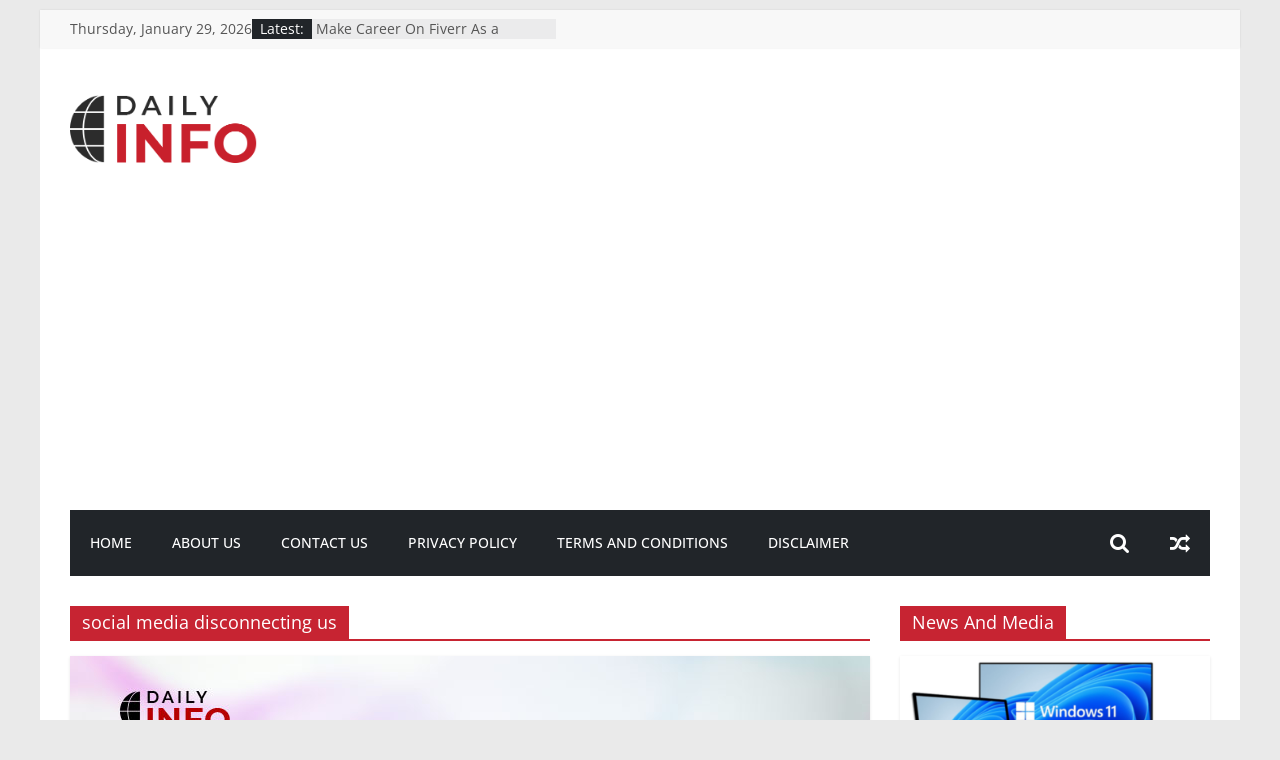

--- FILE ---
content_type: text/html; charset=UTF-8
request_url: https://www.dailyinfo.pk/tag/social-media-disconnecting-us/
body_size: 12452
content:
<!DOCTYPE html>
<html lang="en-US">
<head>
	
<meta name="google-site-verification" content="CkT0HpdqifgPADeJE3nJzvnmHHST2APyxTjru5uShpE" />
<!-- Google tag (gtag.js) -->
<script async src="https://www.googletagmanager.com/gtag/js?id=G-3FD9620FTD"></script>
<script>
  window.dataLayer = window.dataLayer || [];
  function gtag(){dataLayer.push(arguments);}
  gtag('js', new Date());

  gtag('config', 'UA-216916959-1');
  gtag('config', 'G-3FD9620FTD');

</script>

<!-- For Adsense -->
	<script async src="https://pagead2.googlesyndication.com/pagead/js/adsbygoogle.js?client=ca-pub-1025643838282972"
     crossorigin="anonymous"></script>
	
			<meta charset="UTF-8" />
		<meta name="viewport" content="width=device-width, initial-scale=1">
		<link rel="profile" href="http://gmpg.org/xfn/11" />
		<meta name='robots' content='noindex, follow' />

	<!-- This site is optimized with the Yoast SEO plugin v22.3 - https://yoast.com/wordpress/plugins/seo/ -->
	<title>social media disconnecting us Archives - Daily Info</title>
	<meta property="og:locale" content="en_US" />
	<meta property="og:type" content="article" />
	<meta property="og:title" content="social media disconnecting us Archives - Daily Info" />
	<meta property="og:url" content="https://www.dailyinfo.pk/tag/social-media-disconnecting-us/" />
	<meta property="og:site_name" content="Daily Info" />
	<meta name="twitter:card" content="summary_large_image" />
	<script type="application/ld+json" class="yoast-schema-graph">{"@context":"https://schema.org","@graph":[{"@type":"CollectionPage","@id":"https://www.dailyinfo.pk/tag/social-media-disconnecting-us/","url":"https://www.dailyinfo.pk/tag/social-media-disconnecting-us/","name":"social media disconnecting us Archives - Daily Info","isPartOf":{"@id":"https://www.dailyinfo.pk/#website"},"primaryImageOfPage":{"@id":"https://www.dailyinfo.pk/tag/social-media-disconnecting-us/#primaryimage"},"image":{"@id":"https://www.dailyinfo.pk/tag/social-media-disconnecting-us/#primaryimage"},"thumbnailUrl":"https://www.dailyinfo.pk/wp-content/uploads/2023/03/Social-Disconnection.jpg","breadcrumb":{"@id":"https://www.dailyinfo.pk/tag/social-media-disconnecting-us/#breadcrumb"},"inLanguage":"en-US"},{"@type":"ImageObject","inLanguage":"en-US","@id":"https://www.dailyinfo.pk/tag/social-media-disconnecting-us/#primaryimage","url":"https://www.dailyinfo.pk/wp-content/uploads/2023/03/Social-Disconnection.jpg","contentUrl":"https://www.dailyinfo.pk/wp-content/uploads/2023/03/Social-Disconnection.jpg","width":800,"height":445},{"@type":"BreadcrumbList","@id":"https://www.dailyinfo.pk/tag/social-media-disconnecting-us/#breadcrumb","itemListElement":[{"@type":"ListItem","position":1,"name":"Home","item":"https://www.dailyinfo.pk/"},{"@type":"ListItem","position":2,"name":"social media disconnecting us"}]},{"@type":"WebSite","@id":"https://www.dailyinfo.pk/#website","url":"https://www.dailyinfo.pk/","name":"Daily Info","description":"Info Diary","publisher":{"@id":"https://www.dailyinfo.pk/#/schema/person/4adaaf0bd68ec87da34bc290f89f35dc"},"potentialAction":[{"@type":"SearchAction","target":{"@type":"EntryPoint","urlTemplate":"https://www.dailyinfo.pk/?s={search_term_string}"},"query-input":"required name=search_term_string"}],"inLanguage":"en-US"},{"@type":["Person","Organization"],"@id":"https://www.dailyinfo.pk/#/schema/person/4adaaf0bd68ec87da34bc290f89f35dc","name":"Daily Admin","image":{"@type":"ImageObject","inLanguage":"en-US","@id":"https://www.dailyinfo.pk/#/schema/person/image/","url":"https://www.dailyinfo.pk/wp-content/uploads/2023/05/logo.png","contentUrl":"https://www.dailyinfo.pk/wp-content/uploads/2023/05/logo.png","width":792,"height":251,"caption":"Daily Admin"},"logo":{"@id":"https://www.dailyinfo.pk/#/schema/person/image/"},"sameAs":["http://127.0.0.1"]}]}</script>
	<!-- / Yoast SEO plugin. -->


<link rel="alternate" type="application/rss+xml" title="Daily Info &raquo; Feed" href="https://www.dailyinfo.pk/feed/" />
<link rel="alternate" type="application/rss+xml" title="Daily Info &raquo; Comments Feed" href="https://www.dailyinfo.pk/comments/feed/" />
<link rel="alternate" type="application/rss+xml" title="Daily Info &raquo; social media disconnecting us Tag Feed" href="https://www.dailyinfo.pk/tag/social-media-disconnecting-us/feed/" />
<script type="text/javascript">
window._wpemojiSettings = {"baseUrl":"https:\/\/s.w.org\/images\/core\/emoji\/14.0.0\/72x72\/","ext":".png","svgUrl":"https:\/\/s.w.org\/images\/core\/emoji\/14.0.0\/svg\/","svgExt":".svg","source":{"concatemoji":"https:\/\/www.dailyinfo.pk\/wp-includes\/js\/wp-emoji-release.min.js?ver=6.3.7"}};
/*! This file is auto-generated */
!function(i,n){var o,s,e;function c(e){try{var t={supportTests:e,timestamp:(new Date).valueOf()};sessionStorage.setItem(o,JSON.stringify(t))}catch(e){}}function p(e,t,n){e.clearRect(0,0,e.canvas.width,e.canvas.height),e.fillText(t,0,0);var t=new Uint32Array(e.getImageData(0,0,e.canvas.width,e.canvas.height).data),r=(e.clearRect(0,0,e.canvas.width,e.canvas.height),e.fillText(n,0,0),new Uint32Array(e.getImageData(0,0,e.canvas.width,e.canvas.height).data));return t.every(function(e,t){return e===r[t]})}function u(e,t,n){switch(t){case"flag":return n(e,"\ud83c\udff3\ufe0f\u200d\u26a7\ufe0f","\ud83c\udff3\ufe0f\u200b\u26a7\ufe0f")?!1:!n(e,"\ud83c\uddfa\ud83c\uddf3","\ud83c\uddfa\u200b\ud83c\uddf3")&&!n(e,"\ud83c\udff4\udb40\udc67\udb40\udc62\udb40\udc65\udb40\udc6e\udb40\udc67\udb40\udc7f","\ud83c\udff4\u200b\udb40\udc67\u200b\udb40\udc62\u200b\udb40\udc65\u200b\udb40\udc6e\u200b\udb40\udc67\u200b\udb40\udc7f");case"emoji":return!n(e,"\ud83e\udef1\ud83c\udffb\u200d\ud83e\udef2\ud83c\udfff","\ud83e\udef1\ud83c\udffb\u200b\ud83e\udef2\ud83c\udfff")}return!1}function f(e,t,n){var r="undefined"!=typeof WorkerGlobalScope&&self instanceof WorkerGlobalScope?new OffscreenCanvas(300,150):i.createElement("canvas"),a=r.getContext("2d",{willReadFrequently:!0}),o=(a.textBaseline="top",a.font="600 32px Arial",{});return e.forEach(function(e){o[e]=t(a,e,n)}),o}function t(e){var t=i.createElement("script");t.src=e,t.defer=!0,i.head.appendChild(t)}"undefined"!=typeof Promise&&(o="wpEmojiSettingsSupports",s=["flag","emoji"],n.supports={everything:!0,everythingExceptFlag:!0},e=new Promise(function(e){i.addEventListener("DOMContentLoaded",e,{once:!0})}),new Promise(function(t){var n=function(){try{var e=JSON.parse(sessionStorage.getItem(o));if("object"==typeof e&&"number"==typeof e.timestamp&&(new Date).valueOf()<e.timestamp+604800&&"object"==typeof e.supportTests)return e.supportTests}catch(e){}return null}();if(!n){if("undefined"!=typeof Worker&&"undefined"!=typeof OffscreenCanvas&&"undefined"!=typeof URL&&URL.createObjectURL&&"undefined"!=typeof Blob)try{var e="postMessage("+f.toString()+"("+[JSON.stringify(s),u.toString(),p.toString()].join(",")+"));",r=new Blob([e],{type:"text/javascript"}),a=new Worker(URL.createObjectURL(r),{name:"wpTestEmojiSupports"});return void(a.onmessage=function(e){c(n=e.data),a.terminate(),t(n)})}catch(e){}c(n=f(s,u,p))}t(n)}).then(function(e){for(var t in e)n.supports[t]=e[t],n.supports.everything=n.supports.everything&&n.supports[t],"flag"!==t&&(n.supports.everythingExceptFlag=n.supports.everythingExceptFlag&&n.supports[t]);n.supports.everythingExceptFlag=n.supports.everythingExceptFlag&&!n.supports.flag,n.DOMReady=!1,n.readyCallback=function(){n.DOMReady=!0}}).then(function(){return e}).then(function(){var e;n.supports.everything||(n.readyCallback(),(e=n.source||{}).concatemoji?t(e.concatemoji):e.wpemoji&&e.twemoji&&(t(e.twemoji),t(e.wpemoji)))}))}((window,document),window._wpemojiSettings);
</script>
<style type="text/css">
img.wp-smiley,
img.emoji {
	display: inline !important;
	border: none !important;
	box-shadow: none !important;
	height: 1em !important;
	width: 1em !important;
	margin: 0 0.07em !important;
	vertical-align: -0.1em !important;
	background: none !important;
	padding: 0 !important;
}
</style>
	<link rel='stylesheet' id='wp-block-library-css' href='https://www.dailyinfo.pk/wp-includes/css/dist/block-library/style.min.css?ver=6.3.7' type='text/css' media='all' />
<style id='wp-block-library-theme-inline-css' type='text/css'>
.wp-block-audio figcaption{color:#555;font-size:13px;text-align:center}.is-dark-theme .wp-block-audio figcaption{color:hsla(0,0%,100%,.65)}.wp-block-audio{margin:0 0 1em}.wp-block-code{border:1px solid #ccc;border-radius:4px;font-family:Menlo,Consolas,monaco,monospace;padding:.8em 1em}.wp-block-embed figcaption{color:#555;font-size:13px;text-align:center}.is-dark-theme .wp-block-embed figcaption{color:hsla(0,0%,100%,.65)}.wp-block-embed{margin:0 0 1em}.blocks-gallery-caption{color:#555;font-size:13px;text-align:center}.is-dark-theme .blocks-gallery-caption{color:hsla(0,0%,100%,.65)}.wp-block-image figcaption{color:#555;font-size:13px;text-align:center}.is-dark-theme .wp-block-image figcaption{color:hsla(0,0%,100%,.65)}.wp-block-image{margin:0 0 1em}.wp-block-pullquote{border-bottom:4px solid;border-top:4px solid;color:currentColor;margin-bottom:1.75em}.wp-block-pullquote cite,.wp-block-pullquote footer,.wp-block-pullquote__citation{color:currentColor;font-size:.8125em;font-style:normal;text-transform:uppercase}.wp-block-quote{border-left:.25em solid;margin:0 0 1.75em;padding-left:1em}.wp-block-quote cite,.wp-block-quote footer{color:currentColor;font-size:.8125em;font-style:normal;position:relative}.wp-block-quote.has-text-align-right{border-left:none;border-right:.25em solid;padding-left:0;padding-right:1em}.wp-block-quote.has-text-align-center{border:none;padding-left:0}.wp-block-quote.is-large,.wp-block-quote.is-style-large,.wp-block-quote.is-style-plain{border:none}.wp-block-search .wp-block-search__label{font-weight:700}.wp-block-search__button{border:1px solid #ccc;padding:.375em .625em}:where(.wp-block-group.has-background){padding:1.25em 2.375em}.wp-block-separator.has-css-opacity{opacity:.4}.wp-block-separator{border:none;border-bottom:2px solid;margin-left:auto;margin-right:auto}.wp-block-separator.has-alpha-channel-opacity{opacity:1}.wp-block-separator:not(.is-style-wide):not(.is-style-dots){width:100px}.wp-block-separator.has-background:not(.is-style-dots){border-bottom:none;height:1px}.wp-block-separator.has-background:not(.is-style-wide):not(.is-style-dots){height:2px}.wp-block-table{margin:0 0 1em}.wp-block-table td,.wp-block-table th{word-break:normal}.wp-block-table figcaption{color:#555;font-size:13px;text-align:center}.is-dark-theme .wp-block-table figcaption{color:hsla(0,0%,100%,.65)}.wp-block-video figcaption{color:#555;font-size:13px;text-align:center}.is-dark-theme .wp-block-video figcaption{color:hsla(0,0%,100%,.65)}.wp-block-video{margin:0 0 1em}.wp-block-template-part.has-background{margin-bottom:0;margin-top:0;padding:1.25em 2.375em}
</style>
<style id='classic-theme-styles-inline-css' type='text/css'>
/*! This file is auto-generated */
.wp-block-button__link{color:#fff;background-color:#32373c;border-radius:9999px;box-shadow:none;text-decoration:none;padding:calc(.667em + 2px) calc(1.333em + 2px);font-size:1.125em}.wp-block-file__button{background:#32373c;color:#fff;text-decoration:none}
</style>
<style id='global-styles-inline-css' type='text/css'>
body{--wp--preset--color--black: #000000;--wp--preset--color--cyan-bluish-gray: #abb8c3;--wp--preset--color--white: #ffffff;--wp--preset--color--pale-pink: #f78da7;--wp--preset--color--vivid-red: #cf2e2e;--wp--preset--color--luminous-vivid-orange: #ff6900;--wp--preset--color--luminous-vivid-amber: #fcb900;--wp--preset--color--light-green-cyan: #7bdcb5;--wp--preset--color--vivid-green-cyan: #00d084;--wp--preset--color--pale-cyan-blue: #8ed1fc;--wp--preset--color--vivid-cyan-blue: #0693e3;--wp--preset--color--vivid-purple: #9b51e0;--wp--preset--gradient--vivid-cyan-blue-to-vivid-purple: linear-gradient(135deg,rgba(6,147,227,1) 0%,rgb(155,81,224) 100%);--wp--preset--gradient--light-green-cyan-to-vivid-green-cyan: linear-gradient(135deg,rgb(122,220,180) 0%,rgb(0,208,130) 100%);--wp--preset--gradient--luminous-vivid-amber-to-luminous-vivid-orange: linear-gradient(135deg,rgba(252,185,0,1) 0%,rgba(255,105,0,1) 100%);--wp--preset--gradient--luminous-vivid-orange-to-vivid-red: linear-gradient(135deg,rgba(255,105,0,1) 0%,rgb(207,46,46) 100%);--wp--preset--gradient--very-light-gray-to-cyan-bluish-gray: linear-gradient(135deg,rgb(238,238,238) 0%,rgb(169,184,195) 100%);--wp--preset--gradient--cool-to-warm-spectrum: linear-gradient(135deg,rgb(74,234,220) 0%,rgb(151,120,209) 20%,rgb(207,42,186) 40%,rgb(238,44,130) 60%,rgb(251,105,98) 80%,rgb(254,248,76) 100%);--wp--preset--gradient--blush-light-purple: linear-gradient(135deg,rgb(255,206,236) 0%,rgb(152,150,240) 100%);--wp--preset--gradient--blush-bordeaux: linear-gradient(135deg,rgb(254,205,165) 0%,rgb(254,45,45) 50%,rgb(107,0,62) 100%);--wp--preset--gradient--luminous-dusk: linear-gradient(135deg,rgb(255,203,112) 0%,rgb(199,81,192) 50%,rgb(65,88,208) 100%);--wp--preset--gradient--pale-ocean: linear-gradient(135deg,rgb(255,245,203) 0%,rgb(182,227,212) 50%,rgb(51,167,181) 100%);--wp--preset--gradient--electric-grass: linear-gradient(135deg,rgb(202,248,128) 0%,rgb(113,206,126) 100%);--wp--preset--gradient--midnight: linear-gradient(135deg,rgb(2,3,129) 0%,rgb(40,116,252) 100%);--wp--preset--font-size--small: 13px;--wp--preset--font-size--medium: 20px;--wp--preset--font-size--large: 36px;--wp--preset--font-size--x-large: 42px;--wp--preset--spacing--20: 0.44rem;--wp--preset--spacing--30: 0.67rem;--wp--preset--spacing--40: 1rem;--wp--preset--spacing--50: 1.5rem;--wp--preset--spacing--60: 2.25rem;--wp--preset--spacing--70: 3.38rem;--wp--preset--spacing--80: 5.06rem;--wp--preset--shadow--natural: 6px 6px 9px rgba(0, 0, 0, 0.2);--wp--preset--shadow--deep: 12px 12px 50px rgba(0, 0, 0, 0.4);--wp--preset--shadow--sharp: 6px 6px 0px rgba(0, 0, 0, 0.2);--wp--preset--shadow--outlined: 6px 6px 0px -3px rgba(255, 255, 255, 1), 6px 6px rgba(0, 0, 0, 1);--wp--preset--shadow--crisp: 6px 6px 0px rgba(0, 0, 0, 1);}:where(.is-layout-flex){gap: 0.5em;}:where(.is-layout-grid){gap: 0.5em;}body .is-layout-flow > .alignleft{float: left;margin-inline-start: 0;margin-inline-end: 2em;}body .is-layout-flow > .alignright{float: right;margin-inline-start: 2em;margin-inline-end: 0;}body .is-layout-flow > .aligncenter{margin-left: auto !important;margin-right: auto !important;}body .is-layout-constrained > .alignleft{float: left;margin-inline-start: 0;margin-inline-end: 2em;}body .is-layout-constrained > .alignright{float: right;margin-inline-start: 2em;margin-inline-end: 0;}body .is-layout-constrained > .aligncenter{margin-left: auto !important;margin-right: auto !important;}body .is-layout-constrained > :where(:not(.alignleft):not(.alignright):not(.alignfull)){max-width: var(--wp--style--global--content-size);margin-left: auto !important;margin-right: auto !important;}body .is-layout-constrained > .alignwide{max-width: var(--wp--style--global--wide-size);}body .is-layout-flex{display: flex;}body .is-layout-flex{flex-wrap: wrap;align-items: center;}body .is-layout-flex > *{margin: 0;}body .is-layout-grid{display: grid;}body .is-layout-grid > *{margin: 0;}:where(.wp-block-columns.is-layout-flex){gap: 2em;}:where(.wp-block-columns.is-layout-grid){gap: 2em;}:where(.wp-block-post-template.is-layout-flex){gap: 1.25em;}:where(.wp-block-post-template.is-layout-grid){gap: 1.25em;}.has-black-color{color: var(--wp--preset--color--black) !important;}.has-cyan-bluish-gray-color{color: var(--wp--preset--color--cyan-bluish-gray) !important;}.has-white-color{color: var(--wp--preset--color--white) !important;}.has-pale-pink-color{color: var(--wp--preset--color--pale-pink) !important;}.has-vivid-red-color{color: var(--wp--preset--color--vivid-red) !important;}.has-luminous-vivid-orange-color{color: var(--wp--preset--color--luminous-vivid-orange) !important;}.has-luminous-vivid-amber-color{color: var(--wp--preset--color--luminous-vivid-amber) !important;}.has-light-green-cyan-color{color: var(--wp--preset--color--light-green-cyan) !important;}.has-vivid-green-cyan-color{color: var(--wp--preset--color--vivid-green-cyan) !important;}.has-pale-cyan-blue-color{color: var(--wp--preset--color--pale-cyan-blue) !important;}.has-vivid-cyan-blue-color{color: var(--wp--preset--color--vivid-cyan-blue) !important;}.has-vivid-purple-color{color: var(--wp--preset--color--vivid-purple) !important;}.has-black-background-color{background-color: var(--wp--preset--color--black) !important;}.has-cyan-bluish-gray-background-color{background-color: var(--wp--preset--color--cyan-bluish-gray) !important;}.has-white-background-color{background-color: var(--wp--preset--color--white) !important;}.has-pale-pink-background-color{background-color: var(--wp--preset--color--pale-pink) !important;}.has-vivid-red-background-color{background-color: var(--wp--preset--color--vivid-red) !important;}.has-luminous-vivid-orange-background-color{background-color: var(--wp--preset--color--luminous-vivid-orange) !important;}.has-luminous-vivid-amber-background-color{background-color: var(--wp--preset--color--luminous-vivid-amber) !important;}.has-light-green-cyan-background-color{background-color: var(--wp--preset--color--light-green-cyan) !important;}.has-vivid-green-cyan-background-color{background-color: var(--wp--preset--color--vivid-green-cyan) !important;}.has-pale-cyan-blue-background-color{background-color: var(--wp--preset--color--pale-cyan-blue) !important;}.has-vivid-cyan-blue-background-color{background-color: var(--wp--preset--color--vivid-cyan-blue) !important;}.has-vivid-purple-background-color{background-color: var(--wp--preset--color--vivid-purple) !important;}.has-black-border-color{border-color: var(--wp--preset--color--black) !important;}.has-cyan-bluish-gray-border-color{border-color: var(--wp--preset--color--cyan-bluish-gray) !important;}.has-white-border-color{border-color: var(--wp--preset--color--white) !important;}.has-pale-pink-border-color{border-color: var(--wp--preset--color--pale-pink) !important;}.has-vivid-red-border-color{border-color: var(--wp--preset--color--vivid-red) !important;}.has-luminous-vivid-orange-border-color{border-color: var(--wp--preset--color--luminous-vivid-orange) !important;}.has-luminous-vivid-amber-border-color{border-color: var(--wp--preset--color--luminous-vivid-amber) !important;}.has-light-green-cyan-border-color{border-color: var(--wp--preset--color--light-green-cyan) !important;}.has-vivid-green-cyan-border-color{border-color: var(--wp--preset--color--vivid-green-cyan) !important;}.has-pale-cyan-blue-border-color{border-color: var(--wp--preset--color--pale-cyan-blue) !important;}.has-vivid-cyan-blue-border-color{border-color: var(--wp--preset--color--vivid-cyan-blue) !important;}.has-vivid-purple-border-color{border-color: var(--wp--preset--color--vivid-purple) !important;}.has-vivid-cyan-blue-to-vivid-purple-gradient-background{background: var(--wp--preset--gradient--vivid-cyan-blue-to-vivid-purple) !important;}.has-light-green-cyan-to-vivid-green-cyan-gradient-background{background: var(--wp--preset--gradient--light-green-cyan-to-vivid-green-cyan) !important;}.has-luminous-vivid-amber-to-luminous-vivid-orange-gradient-background{background: var(--wp--preset--gradient--luminous-vivid-amber-to-luminous-vivid-orange) !important;}.has-luminous-vivid-orange-to-vivid-red-gradient-background{background: var(--wp--preset--gradient--luminous-vivid-orange-to-vivid-red) !important;}.has-very-light-gray-to-cyan-bluish-gray-gradient-background{background: var(--wp--preset--gradient--very-light-gray-to-cyan-bluish-gray) !important;}.has-cool-to-warm-spectrum-gradient-background{background: var(--wp--preset--gradient--cool-to-warm-spectrum) !important;}.has-blush-light-purple-gradient-background{background: var(--wp--preset--gradient--blush-light-purple) !important;}.has-blush-bordeaux-gradient-background{background: var(--wp--preset--gradient--blush-bordeaux) !important;}.has-luminous-dusk-gradient-background{background: var(--wp--preset--gradient--luminous-dusk) !important;}.has-pale-ocean-gradient-background{background: var(--wp--preset--gradient--pale-ocean) !important;}.has-electric-grass-gradient-background{background: var(--wp--preset--gradient--electric-grass) !important;}.has-midnight-gradient-background{background: var(--wp--preset--gradient--midnight) !important;}.has-small-font-size{font-size: var(--wp--preset--font-size--small) !important;}.has-medium-font-size{font-size: var(--wp--preset--font-size--medium) !important;}.has-large-font-size{font-size: var(--wp--preset--font-size--large) !important;}.has-x-large-font-size{font-size: var(--wp--preset--font-size--x-large) !important;}
.wp-block-navigation a:where(:not(.wp-element-button)){color: inherit;}
:where(.wp-block-post-template.is-layout-flex){gap: 1.25em;}:where(.wp-block-post-template.is-layout-grid){gap: 1.25em;}
:where(.wp-block-columns.is-layout-flex){gap: 2em;}:where(.wp-block-columns.is-layout-grid){gap: 2em;}
.wp-block-pullquote{font-size: 1.5em;line-height: 1.6;}
</style>
<link rel='stylesheet' id='colormag_style-css' href='https://www.dailyinfo.pk/wp-content/themes/colormag/style.css?ver=2.1.8' type='text/css' media='all' />
<style id='colormag_style-inline-css' type='text/css'>
.colormag-button,blockquote,button,input[type=reset],input[type=button],input[type=submit],#masthead.colormag-header-clean #site-navigation.main-small-navigation .menu-toggle,.fa.search-top:hover,#masthead.colormag-header-classic #site-navigation.main-small-navigation .menu-toggle,.main-navigation ul li.focus > a,#masthead.colormag-header-classic .main-navigation ul ul.sub-menu li.focus > a,.home-icon.front_page_on,.main-navigation a:hover,.main-navigation ul li ul li a:hover,.main-navigation ul li ul li:hover>a,.main-navigation ul li.current-menu-ancestor>a,.main-navigation ul li.current-menu-item ul li a:hover,.main-navigation ul li.current-menu-item>a,.main-navigation ul li.current_page_ancestor>a,.main-navigation ul li.current_page_item>a,.main-navigation ul li:hover>a,.main-small-navigation li a:hover,.site-header .menu-toggle:hover,#masthead.colormag-header-classic .main-navigation ul ul.sub-menu li:hover > a,#masthead.colormag-header-classic .main-navigation ul ul.sub-menu li.current-menu-ancestor > a,#masthead.colormag-header-classic .main-navigation ul ul.sub-menu li.current-menu-item > a,#masthead .main-small-navigation li:hover > a,#masthead .main-small-navigation li.current-page-ancestor > a,#masthead .main-small-navigation li.current-menu-ancestor > a,#masthead .main-small-navigation li.current-page-item > a,#masthead .main-small-navigation li.current-menu-item > a,.main-small-navigation .current-menu-item>a,.main-small-navigation .current_page_item > a,.promo-button-area a:hover,#content .wp-pagenavi .current,#content .wp-pagenavi a:hover,.format-link .entry-content a,.pagination span,.comments-area .comment-author-link span,#secondary .widget-title span,.footer-widgets-area .widget-title span,.colormag-footer--classic .footer-widgets-area .widget-title span::before,.advertisement_above_footer .widget-title span,#content .post .article-content .above-entry-meta .cat-links a,.page-header .page-title span,.entry-meta .post-format i,.more-link,.no-post-thumbnail,.widget_featured_slider .slide-content .above-entry-meta .cat-links a,.widget_highlighted_posts .article-content .above-entry-meta .cat-links a,.widget_featured_posts .article-content .above-entry-meta .cat-links a,.widget_featured_posts .widget-title span,.widget_slider_area .widget-title span,.widget_beside_slider .widget-title span,.wp-block-quote,.wp-block-quote.is-style-large,.wp-block-quote.has-text-align-right{background-color:rgb(199,36,50);}#site-title a,.next a:hover,.previous a:hover,.social-links i.fa:hover,a,#masthead.colormag-header-clean .social-links li:hover i.fa,#masthead.colormag-header-classic .social-links li:hover i.fa,#masthead.colormag-header-clean .breaking-news .newsticker a:hover,#masthead.colormag-header-classic .breaking-news .newsticker a:hover,#masthead.colormag-header-classic #site-navigation .fa.search-top:hover,#masthead.colormag-header-classic #site-navigation.main-navigation .random-post a:hover .fa-random,.dark-skin #masthead.colormag-header-classic #site-navigation.main-navigation .home-icon:hover .fa,#masthead .main-small-navigation li:hover > .sub-toggle i,.better-responsive-menu #masthead .main-small-navigation .sub-toggle.active .fa,#masthead.colormag-header-classic .main-navigation .home-icon a:hover .fa,.pagination a span:hover,#content .comments-area a.comment-edit-link:hover,#content .comments-area a.comment-permalink:hover,#content .comments-area article header cite a:hover,.comments-area .comment-author-link a:hover,.comment .comment-reply-link:hover,.nav-next a,.nav-previous a,.footer-widgets-area a:hover,a#scroll-up i,#content .post .article-content .entry-title a:hover,.entry-meta .byline i,.entry-meta .cat-links i,.entry-meta a,.post .entry-title a:hover,.search .entry-title a:hover,.entry-meta .comments-link a:hover,.entry-meta .edit-link a:hover,.entry-meta .posted-on a:hover,.entry-meta .tag-links a:hover,.single #content .tags a:hover,.post-box .entry-meta .cat-links a:hover,.post-box .entry-meta .posted-on a:hover,.post.post-box .entry-title a:hover,.widget_featured_slider .slide-content .below-entry-meta .byline a:hover,.widget_featured_slider .slide-content .below-entry-meta .comments a:hover,.widget_featured_slider .slide-content .below-entry-meta .posted-on a:hover,.widget_featured_slider .slide-content .entry-title a:hover,.byline a:hover,.comments a:hover,.edit-link a:hover,.posted-on a:hover,.tag-links a:hover,.widget_highlighted_posts .article-content .below-entry-meta .byline a:hover,.widget_highlighted_posts .article-content .below-entry-meta .comments a:hover,.widget_highlighted_posts .article-content .below-entry-meta .posted-on a:hover,.widget_highlighted_posts .article-content .entry-title a:hover,.widget_featured_posts .article-content .entry-title a:hover,.related-posts-main-title .fa,.single-related-posts .article-content .entry-title a:hover, .colormag-header-classic .main-navigation ul li:hover > a{color:rgb(199,36,50);}#site-navigation{border-top-color:rgb(199,36,50);}#masthead.colormag-header-classic .main-navigation ul ul.sub-menu li:hover,#masthead.colormag-header-classic .main-navigation ul ul.sub-menu li.current-menu-ancestor,#masthead.colormag-header-classic .main-navigation ul ul.sub-menu li.current-menu-item,#masthead.colormag-header-classic #site-navigation .menu-toggle,#masthead.colormag-header-classic #site-navigation .menu-toggle:hover,#masthead.colormag-header-classic .main-navigation ul > li:hover > a,#masthead.colormag-header-classic .main-navigation ul > li.current-menu-item > a,#masthead.colormag-header-classic .main-navigation ul > li.current-menu-ancestor > a,#masthead.colormag-header-classic .main-navigation ul li.focus > a,.promo-button-area a:hover,.pagination a span:hover{border-color:rgb(199,36,50);}#secondary .widget-title,.footer-widgets-area .widget-title,.advertisement_above_footer .widget-title,.page-header .page-title,.widget_featured_posts .widget-title,.widget_slider_area .widget-title,.widget_beside_slider .widget-title{border-bottom-color:rgb(199,36,50);}@media (max-width:768px){.better-responsive-menu .sub-toggle{background-color:#00000000180000;}}.mzb-featured-posts, .mzb-social-icon, .mzb-featured-categories, .mzb-social-icons-insert{--color--light--primary:rgba(199,36,50,0.1);}body{--color--light--primary:rgb(199,36,50);--color--primary:rgb(199,36,50);}
</style>
<link rel='stylesheet' id='colormag-fontawesome-css' href='https://www.dailyinfo.pk/wp-content/themes/colormag/fontawesome/css/font-awesome.min.css?ver=2.1.8' type='text/css' media='all' />
<script type='text/javascript' src='https://www.dailyinfo.pk/wp-includes/js/jquery/jquery.min.js?ver=3.7.0' id='jquery-core-js'></script>
<script type='text/javascript' src='https://www.dailyinfo.pk/wp-includes/js/jquery/jquery-migrate.min.js?ver=3.4.1' id='jquery-migrate-js'></script>
<!--[if lte IE 8]>
<script type='text/javascript' src='https://www.dailyinfo.pk/wp-content/themes/colormag/js/html5shiv.min.js?ver=2.1.8' id='html5-js'></script>
<![endif]-->
<link rel="https://api.w.org/" href="https://www.dailyinfo.pk/wp-json/" /><link rel="alternate" type="application/json" href="https://www.dailyinfo.pk/wp-json/wp/v2/tags/319" /><link rel="EditURI" type="application/rsd+xml" title="RSD" href="https://www.dailyinfo.pk/xmlrpc.php?rsd" />
<meta name="generator" content="WordPress 6.3.7" />
<link rel="icon" href="https://www.dailyinfo.pk/wp-content/uploads/2023/05/Dinfo-Favicon-150x150.png" sizes="32x32" />
<link rel="icon" href="https://www.dailyinfo.pk/wp-content/uploads/2023/05/Dinfo-Favicon.png" sizes="192x192" />
<link rel="apple-touch-icon" href="https://www.dailyinfo.pk/wp-content/uploads/2023/05/Dinfo-Favicon.png" />
<meta name="msapplication-TileImage" content="https://www.dailyinfo.pk/wp-content/uploads/2023/05/Dinfo-Favicon.png" />
		<style type="text/css" id="wp-custom-css">
			.tg-third-footer-widget 
{
	width:100% !important;
}

#block-7{
	margin-bottom: 0 !important;
}		</style>
		</head>

<body class="archive tag tag-social-media-disconnecting-us tag-319 wp-custom-logo wp-embed-responsive right-sidebar box-layout better-responsive-menu">

		<div id="page" class="hfeed site">
				<a class="skip-link screen-reader-text" href="#main">Skip to content</a>
				<header id="masthead" class="site-header clearfix colormag-header-clean">
				<div id="header-text-nav-container" class="clearfix">
		
			<div class="news-bar">
				<div class="inner-wrap">
					<div class="tg-news-bar__one">
						
		<div class="date-in-header">
			Thursday, January 29, 2026		</div>

		
		<div class="breaking-news">
			<strong class="breaking-news-latest">Latest:</strong>

			<ul class="newsticker">
									<li>
						<a href="https://www.dailyinfo.pk/make-career-on-fiverr-as-a-freelancer-complete-guide/" title="Make Career On Fiverr As a Freelancer &#8211; Complete Guide">
							Make Career On Fiverr As a Freelancer &#8211; Complete Guide						</a>
					</li>
									<li>
						<a href="https://www.dailyinfo.pk/ticket-prices-hbl-psl-9-2024-general-to-vip-seats/" title="Ticket Prices HBL PSL 9 2024 &#8211; General To VIP Seats">
							Ticket Prices HBL PSL 9 2024 &#8211; General To VIP Seats						</a>
					</li>
									<li>
						<a href="https://www.dailyinfo.pk/windows-11-update-whats-in-the-latest-build/" title="Windows 11 Update: What’s in the latest build?">
							Windows 11 Update: What’s in the latest build?						</a>
					</li>
									<li>
						<a href="https://www.dailyinfo.pk/simple-ingredients-chicken-casserole-recipe/" title="Simple Ingredients Chicken Casserole Recipe">
							Simple Ingredients Chicken Casserole Recipe						</a>
					</li>
									<li>
						<a href="https://www.dailyinfo.pk/mastering-your-journey-strategies-for-advancing-your-career/" title="Insightful Growth Tips For Advancing Your Career">
							Insightful Growth Tips For Advancing Your Career						</a>
					</li>
							</ul>
		</div>

							</div>

					<div class="tg-news-bar__two">
											</div>
				</div>
			</div>

			
		<div class="inner-wrap">
			<div id="header-text-nav-wrap" class="clearfix">

				<div id="header-left-section">
											<div id="header-logo-image">
							<a href="https://www.dailyinfo.pk/" class="custom-logo-link" rel="home"><img width="792" height="251" src="https://www.dailyinfo.pk/wp-content/uploads/2023/05/logo.png" class="custom-logo" alt="Daily Info" decoding="async" fetchpriority="high" srcset="https://www.dailyinfo.pk/wp-content/uploads/2023/05/logo.png 792w, https://www.dailyinfo.pk/wp-content/uploads/2023/05/logo-300x95.png 300w, https://www.dailyinfo.pk/wp-content/uploads/2023/05/logo-768x243.png 768w" sizes="(max-width: 792px) 100vw, 792px" /></a>						</div><!-- #header-logo-image -->
						
					<div id="header-text" class="screen-reader-text">
													<h3 id="site-title">
								<a href="https://www.dailyinfo.pk/" title="Daily Info" rel="home">Daily Info</a>
							</h3>
						
													<p id="site-description">
								Info Diary							</p><!-- #site-description -->
											</div><!-- #header-text -->
				</div><!-- #header-left-section -->

				<div id="header-right-section">
									</div><!-- #header-right-section -->

			</div><!-- #header-text-nav-wrap -->
		</div><!-- .inner-wrap -->

		
		<nav id="site-navigation" class="main-navigation clearfix" role="navigation">
			<div class="inner-wrap clearfix">
				
									<div class="search-random-icons-container">
						
		<div class="random-post">
							<a href="https://www.dailyinfo.pk/list-of-top-ten-trending-fast-foods-in-pakistan/" title="View a random post">
					<i class="fa fa-random"></i>
				</a>
					</div>

									<div class="top-search-wrap">
								<i class="fa fa-search search-top"></i>
								<div class="search-form-top">
									
<form action="https://www.dailyinfo.pk/" class="search-form searchform clearfix" method="get" role="search">

	<div class="search-wrap">
		<input type="search"
		       class="s field"
		       name="s"
		       value=""
		       placeholder="Search"
		/>

		<button class="search-icon" type="submit"></button>
	</div>

</form><!-- .searchform -->
								</div>
							</div>
											</div>
				
				<p class="menu-toggle"></p>
				<div class="menu-primary-container"><ul id="menu-main-menu" class="menu"><li id="menu-item-1531" class="menu-item menu-item-type-custom menu-item-object-custom menu-item-home menu-item-1531"><a href="https://www.dailyinfo.pk/">Home</a></li>
<li id="menu-item-1530" class="menu-item menu-item-type-post_type menu-item-object-page menu-item-1530"><a href="https://www.dailyinfo.pk/about-us/">About Us</a></li>
<li id="menu-item-1527" class="menu-item menu-item-type-post_type menu-item-object-page menu-item-1527"><a href="https://www.dailyinfo.pk/contact-us/">Contact Us</a></li>
<li id="menu-item-1532" class="menu-item menu-item-type-post_type menu-item-object-page menu-item-privacy-policy menu-item-1532"><a rel="privacy-policy" href="https://www.dailyinfo.pk/privacy-policy/">Privacy Policy</a></li>
<li id="menu-item-1528" class="menu-item menu-item-type-post_type menu-item-object-page menu-item-1528"><a href="https://www.dailyinfo.pk/terms-and-conditions/">Terms and Conditions</a></li>
<li id="menu-item-1529" class="menu-item menu-item-type-post_type menu-item-object-page menu-item-1529"><a href="https://www.dailyinfo.pk/disclaimer/">Disclaimer</a></li>
</ul></div>
			</div>
		</nav>

				</div><!-- #header-text-nav-container -->
				</header><!-- #masthead -->
				<div id="main" class="clearfix">
				<div class="inner-wrap clearfix">
		
	<div id="primary">
		<div id="content" class="clearfix">

			
		<header class="page-header">
			
				<h1 class="page-title">
					<span>
						social media disconnecting us					</span>
				</h1>
						</header><!-- .page-header -->

		
				<div class="article-container">

					
<article id="post-1468" class="post-1468 post type-post status-publish format-standard has-post-thumbnail hentry category-daily-technology category-daily-trending tag-disconnect-social-media tag-impact-of-technology-on-human-life tag-procrastination-and-technology tag-social-media-disconnecting-us">
	
				<div class="featured-image">
				<a href="https://www.dailyinfo.pk/social-disconnection-and-technology-dependency/" title="Social Disconnection And Technology Dependency">
					<img width="800" height="445" src="https://www.dailyinfo.pk/wp-content/uploads/2023/03/Social-Disconnection.jpg" class="attachment-colormag-featured-image size-colormag-featured-image wp-post-image" alt="" decoding="async" srcset="https://www.dailyinfo.pk/wp-content/uploads/2023/03/Social-Disconnection.jpg 800w, https://www.dailyinfo.pk/wp-content/uploads/2023/03/Social-Disconnection-300x167.jpg 300w, https://www.dailyinfo.pk/wp-content/uploads/2023/03/Social-Disconnection-768x427.jpg 768w" sizes="(max-width: 800px) 100vw, 800px" />				</a>
			</div>
			
	<div class="article-content clearfix">

		<div class="above-entry-meta"><span class="cat-links"><a href="https://www.dailyinfo.pk/category/daily-technology/" style="background:rgb(199,36,50)" rel="category tag">Technology</a>&nbsp;<a href="https://www.dailyinfo.pk/category/daily-trending/" style="background:rgb(199,36,50)" rel="category tag">Trending</a>&nbsp;</span></div>
		<header class="entry-header">
			<h2 class="entry-title">
				<a href="https://www.dailyinfo.pk/social-disconnection-and-technology-dependency/" title="Social Disconnection And Technology Dependency">Social Disconnection And Technology Dependency</a>
			</h2>
		</header>

		<div class="below-entry-meta">
			<span class="posted-on"><a href="https://www.dailyinfo.pk/social-disconnection-and-technology-dependency/" title="9:48 am" rel="bookmark"><i class="fa fa-calendar-o"></i> <time class="entry-date published" datetime="2023-03-02T09:48:45+00:00">March 2, 2023</time><time class="updated" datetime="2023-05-28T07:13:42+00:00">May 28, 2023</time></a></span>
			<span class="byline">
				<span class="author vcard">
					<i class="fa fa-user"></i>
					<a class="url fn n"
					   href="https://www.dailyinfo.pk/author/maham-awan/"
					   title="Maham Awan"
					>
						Maham Awan					</a>
				</span>
			</span>

			<span class="tag-links"><i class="fa fa-tags"></i><a href="https://www.dailyinfo.pk/tag/disconnect-social-media/" rel="tag">disconnect social media</a>, <a href="https://www.dailyinfo.pk/tag/impact-of-technology-on-human-life/" rel="tag">impact of technology on human life</a>, <a href="https://www.dailyinfo.pk/tag/procrastination-and-technology/" rel="tag">procrastination and technology</a>, <a href="https://www.dailyinfo.pk/tag/social-media-disconnecting-us/" rel="tag">social media disconnecting us</a></span></div>
		<div class="entry-content clearfix">
			<p>The advancements in technology have made it possible to do more with less time and effort. It has revolutionized the</p>
			<a class="more-link" title="Social Disconnection And Technology Dependency" href="https://www.dailyinfo.pk/social-disconnection-and-technology-dependency/">
				<span>Read more</span>
			</a>
		</div>

	</div>

	</article>

				</div>

				
		</div><!-- #content -->
	</div><!-- #primary -->


<div id="secondary">
	
	<aside id="colormag_featured_posts_vertical_widget-2" class="widget widget_featured_posts widget_featured_posts_vertical widget_featured_meta clearfix">
		<h3 class="widget-title" style="border-bottom-color:rgb(199,36,50);"><span style="background-color:rgb(199,36,50);">News And Media</span></h3><div class="first-post">
			<div class="single-article clearfix">
				<figure><a href="https://www.dailyinfo.pk/windows-11-update-whats-in-the-latest-build/" title="Windows 11 Update: What’s in the latest build?"><img width="390" height="205" src="https://www.dailyinfo.pk/wp-content/uploads/2023/08/windows-390x205.png" class="attachment-colormag-featured-post-medium size-colormag-featured-post-medium wp-post-image" alt="windows 11 update" decoding="async" title="Windows 11 Update: What’s in the latest build?" loading="lazy" /></a></figure>
				<div class="article-content">
					<div class="above-entry-meta"><span class="cat-links"><a href="https://www.dailyinfo.pk/category/latest/" style="background:rgb(199,36,50)" rel="category tag">Latest</a>&nbsp;<a href="https://www.dailyinfo.pk/category/news-and-media/" style="background:rgb(199,36,50)" rel="category tag">News And Media</a>&nbsp;</span></div>		<h3 class="entry-title">
			<a href="https://www.dailyinfo.pk/windows-11-update-whats-in-the-latest-build/" title="Windows 11 Update: What’s in the latest build?">
				Windows 11 Update: What’s in the latest build?			</a>
		</h3>
		<div class="below-entry-meta"><span class="posted-on"><a href="https://www.dailyinfo.pk/windows-11-update-whats-in-the-latest-build/" title="7:58 am" rel="bookmark"><i class="fa fa-calendar-o"></i> <time class="entry-date published" datetime="2023-08-15T07:58:22+00:00">August 15, 2023</time><time class="updated" datetime="2023-08-15T07:58:23+00:00">August 15, 2023</time></a></span>
		<span class="byline">
			<span class="author vcard">
				<i class="fa fa-user"></i>
				<a class="url fn n"
				   href="https://www.dailyinfo.pk/author/maham-awan/"
				   title="Maham Awan"
				>
					Maham Awan				</a>
			</span>
		</span>

					<span class="comments">
				<i class="fa fa-comment"></i><a href="https://www.dailyinfo.pk/windows-11-update-whats-in-the-latest-build/#respond">0</a>			</span>
		
		</div>
											<div class="entry-content">
							<p>Windows 11 update is the next major version of Microsoft&#8217;s operating system, succeeding Windows 10. The latest build of Windows</p>
						</div>
									</div>

			</div>
			</div><div class="following-post">
			<div class="single-article clearfix">
				<figure><a href="https://www.dailyinfo.pk/role-of-media-in-the-modern-society/" title="Role of Media In The Modern Society"><img width="130" height="90" src="https://www.dailyinfo.pk/wp-content/uploads/2023/06/Media-Convergence-130x90.jpg" class="attachment-colormag-featured-post-small size-colormag-featured-post-small wp-post-image" alt="Mass media" decoding="async" title="Role of Media In The Modern Society" loading="lazy" srcset="https://www.dailyinfo.pk/wp-content/uploads/2023/06/Media-Convergence-130x90.jpg 130w, https://www.dailyinfo.pk/wp-content/uploads/2023/06/Media-Convergence-392x272.jpg 392w" sizes="(max-width: 130px) 100vw, 130px" /></a></figure>
				<div class="article-content">
					<div class="above-entry-meta"><span class="cat-links"><a href="https://www.dailyinfo.pk/category/news-and-media/" style="background:rgb(199,36,50)" rel="category tag">News And Media</a>&nbsp;<a href="https://www.dailyinfo.pk/category/daily-trending/" style="background:rgb(199,36,50)" rel="category tag">Trending</a>&nbsp;</span></div>		<h3 class="entry-title">
			<a href="https://www.dailyinfo.pk/role-of-media-in-the-modern-society/" title="Role of Media In The Modern Society">
				Role of Media In The Modern Society			</a>
		</h3>
		<div class="below-entry-meta"><span class="posted-on"><a href="https://www.dailyinfo.pk/role-of-media-in-the-modern-society/" title="6:23 am" rel="bookmark"><i class="fa fa-calendar-o"></i> <time class="entry-date published" datetime="2023-06-26T06:23:50+00:00">June 26, 2023</time><time class="updated" datetime="2023-06-26T06:26:02+00:00">June 26, 2023</time></a></span>
		<span class="byline">
			<span class="author vcard">
				<i class="fa fa-user"></i>
				<a class="url fn n"
				   href="https://www.dailyinfo.pk/author/maham-awan/"
				   title="Maham Awan"
				>
					Maham Awan				</a>
			</span>
		</span>

					<span class="comments">
				<i class="fa fa-comment"></i><a href="https://www.dailyinfo.pk/role-of-media-in-the-modern-society/#respond">0</a>			</span>
		
		</div>
									</div>

			</div>
			
			<div class="single-article clearfix">
				<figure><a href="https://www.dailyinfo.pk/south-sudan-civil-war-humanitarian-crisis-sudan-conflict/" title="South Sudan Civil War: Humanitarian Crisis &#038; Sudan Conflict"><img width="130" height="90" src="https://www.dailyinfo.pk/wp-content/uploads/2023/06/south-sudan-violence-130x90.jpg" class="attachment-colormag-featured-post-small size-colormag-featured-post-small wp-post-image" alt="sudan civil war" decoding="async" title="South Sudan Civil War: Humanitarian Crisis &#038; Sudan Conflict" loading="lazy" srcset="https://www.dailyinfo.pk/wp-content/uploads/2023/06/south-sudan-violence-130x90.jpg 130w, https://www.dailyinfo.pk/wp-content/uploads/2023/06/south-sudan-violence-392x272.jpg 392w" sizes="(max-width: 130px) 100vw, 130px" /></a></figure>
				<div class="article-content">
					<div class="above-entry-meta"><span class="cat-links"><a href="https://www.dailyinfo.pk/category/news-and-media/" style="background:rgb(199,36,50)" rel="category tag">News And Media</a>&nbsp;</span></div>		<h3 class="entry-title">
			<a href="https://www.dailyinfo.pk/south-sudan-civil-war-humanitarian-crisis-sudan-conflict/" title="South Sudan Civil War: Humanitarian Crisis &#038; Sudan Conflict">
				South Sudan Civil War: Humanitarian Crisis &#038; Sudan Conflict			</a>
		</h3>
		<div class="below-entry-meta"><span class="posted-on"><a href="https://www.dailyinfo.pk/south-sudan-civil-war-humanitarian-crisis-sudan-conflict/" title="12:16 pm" rel="bookmark"><i class="fa fa-calendar-o"></i> <time class="entry-date published" datetime="2023-06-07T12:16:11+00:00">June 7, 2023</time><time class="updated" datetime="2023-08-15T06:00:40+00:00">August 15, 2023</time></a></span>
		<span class="byline">
			<span class="author vcard">
				<i class="fa fa-user"></i>
				<a class="url fn n"
				   href="https://www.dailyinfo.pk/author/maham-awan/"
				   title="Maham Awan"
				>
					Maham Awan				</a>
			</span>
		</span>

					<span class="comments">
				<i class="fa fa-comment"></i><a href="https://www.dailyinfo.pk/south-sudan-civil-war-humanitarian-crisis-sudan-conflict/#respond">0</a>			</span>
		
		</div>
									</div>

			</div>
			
			<div class="single-article clearfix">
				<figure><a href="https://www.dailyinfo.pk/russia-ukraine-war-ukrainian-military-downs-over-30-russian-missiles-and-drones/" title="Russia-Ukraine War: Ukrainian Military Downs Over 30 Russian Missiles and Drones"><img width="130" height="90" src="https://www.dailyinfo.pk/wp-content/uploads/2023/06/Russia-Ukraine-war-130x90.jpg" class="attachment-colormag-featured-post-small size-colormag-featured-post-small wp-post-image" alt="Russia Ukraine war" decoding="async" title="Russia-Ukraine War: Ukrainian Military Downs Over 30 Russian Missiles and Drones" loading="lazy" srcset="https://www.dailyinfo.pk/wp-content/uploads/2023/06/Russia-Ukraine-war-130x90.jpg 130w, https://www.dailyinfo.pk/wp-content/uploads/2023/06/Russia-Ukraine-war-1024x698.jpg 1024w, https://www.dailyinfo.pk/wp-content/uploads/2023/06/Russia-Ukraine-war-768x523.jpg 768w, https://www.dailyinfo.pk/wp-content/uploads/2023/06/Russia-Ukraine-war-392x272.jpg 392w, https://www.dailyinfo.pk/wp-content/uploads/2023/06/Russia-Ukraine-war.jpg 1080w" sizes="(max-width: 130px) 100vw, 130px" /></a></figure>
				<div class="article-content">
					<div class="above-entry-meta"><span class="cat-links"><a href="https://www.dailyinfo.pk/category/global-and-local-affairs/" style="background:rgb(199,36,50)" rel="category tag">Global and Local Affairs</a>&nbsp;<a href="https://www.dailyinfo.pk/category/news-and-media/" style="background:rgb(199,36,50)" rel="category tag">News And Media</a>&nbsp;</span></div>		<h3 class="entry-title">
			<a href="https://www.dailyinfo.pk/russia-ukraine-war-ukrainian-military-downs-over-30-russian-missiles-and-drones/" title="Russia-Ukraine War: Ukrainian Military Downs Over 30 Russian Missiles and Drones">
				Russia-Ukraine War: Ukrainian Military Downs Over 30 Russian Missiles and Drones			</a>
		</h3>
		<div class="below-entry-meta"><span class="posted-on"><a href="https://www.dailyinfo.pk/russia-ukraine-war-ukrainian-military-downs-over-30-russian-missiles-and-drones/" title="7:44 am" rel="bookmark"><i class="fa fa-calendar-o"></i> <time class="entry-date published" datetime="2023-06-05T07:44:13+00:00">June 5, 2023</time><time class="updated" datetime="2023-06-05T07:44:14+00:00">June 5, 2023</time></a></span>
		<span class="byline">
			<span class="author vcard">
				<i class="fa fa-user"></i>
				<a class="url fn n"
				   href="https://www.dailyinfo.pk/author/maham-awan/"
				   title="Maham Awan"
				>
					Maham Awan				</a>
			</span>
		</span>

					<span class="comments">
				<i class="fa fa-comment"></i><a href="https://www.dailyinfo.pk/russia-ukraine-war-ukrainian-military-downs-over-30-russian-missiles-and-drones/#respond">0</a>			</span>
		
		</div>
									</div>

			</div>
			</div></aside><aside id="colormag_featured_posts_vertical_widget-3" class="widget widget_featured_posts widget_featured_posts_vertical widget_featured_meta clearfix">
		<h3 class="widget-title" style="border-bottom-color:rgb(199,36,50);"><span style="background-color:rgb(199,36,50);">Apps</span></h3><div class="first-post">
			<div class="single-article clearfix">
				<figure><a href="https://www.dailyinfo.pk/the-role-of-mobile-applications-in-remote-work-and-collaboration/" title="The Role of Mobile Applications in Remote Work and Collaboration"><img width="390" height="205" src="https://www.dailyinfo.pk/wp-content/uploads/2023/05/Mobile-apps-390x205.png" class="attachment-colormag-featured-post-medium size-colormag-featured-post-medium wp-post-image" alt="Role of mobile applications" decoding="async" title="The Role of Mobile Applications in Remote Work and Collaboration" loading="lazy" /></a></figure>
				<div class="article-content">
					<div class="above-entry-meta"><span class="cat-links"><a href="https://www.dailyinfo.pk/category/daily-apps/" style="background:rgb(199,36,50)" rel="category tag">Apps</a>&nbsp;</span></div>		<h3 class="entry-title">
			<a href="https://www.dailyinfo.pk/the-role-of-mobile-applications-in-remote-work-and-collaboration/" title="The Role of Mobile Applications in Remote Work and Collaboration">
				The Role of Mobile Applications in Remote Work and Collaboration			</a>
		</h3>
		<div class="below-entry-meta"><span class="posted-on"><a href="https://www.dailyinfo.pk/the-role-of-mobile-applications-in-remote-work-and-collaboration/" title="12:34 pm" rel="bookmark"><i class="fa fa-calendar-o"></i> <time class="entry-date published" datetime="2023-05-31T12:34:18+00:00">May 31, 2023</time><time class="updated" datetime="2023-05-31T12:34:22+00:00">May 31, 2023</time></a></span>
		<span class="byline">
			<span class="author vcard">
				<i class="fa fa-user"></i>
				<a class="url fn n"
				   href="https://www.dailyinfo.pk/author/maham-awan/"
				   title="Maham Awan"
				>
					Maham Awan				</a>
			</span>
		</span>

					<span class="comments">
				<i class="fa fa-comment"></i><a href="https://www.dailyinfo.pk/the-role-of-mobile-applications-in-remote-work-and-collaboration/#respond">0</a>			</span>
		
		</div>
											<div class="entry-content">
							<p>Mobile applications play a significant role in facilitating remote work and collaboration. They allow employees to work from anywhere using</p>
						</div>
									</div>

			</div>
			</div><div class="following-post">
			<div class="single-article clearfix">
				<figure><a href="https://www.dailyinfo.pk/best-carbon-tracker-apps-climate-change-adaptation-mitigation/" title="Best Carbon Tracker Apps: Climate Change Adaptation &amp; Mitigation"><img width="130" height="90" src="https://www.dailyinfo.pk/wp-content/uploads/2023/04/Emissions-130x90.jpg" class="attachment-colormag-featured-post-small size-colormag-featured-post-small wp-post-image" alt="Best Carbon Tracker Apps: Climate Change Adaptation &amp; Mitigation" decoding="async" title="Best Carbon Tracker Apps: Climate Change Adaptation &amp; Mitigation" loading="lazy" srcset="https://www.dailyinfo.pk/wp-content/uploads/2023/04/Emissions-130x90.jpg 130w, https://www.dailyinfo.pk/wp-content/uploads/2023/04/Emissions-392x272.jpg 392w" sizes="(max-width: 130px) 100vw, 130px" /></a></figure>
				<div class="article-content">
					<div class="above-entry-meta"><span class="cat-links"><a href="https://www.dailyinfo.pk/category/daily-apps/" style="background:rgb(199,36,50)" rel="category tag">Apps</a>&nbsp;<a href="https://www.dailyinfo.pk/category/daily-technology/" style="background:rgb(199,36,50)" rel="category tag">Technology</a>&nbsp;</span></div>		<h3 class="entry-title">
			<a href="https://www.dailyinfo.pk/best-carbon-tracker-apps-climate-change-adaptation-mitigation/" title="Best Carbon Tracker Apps: Climate Change Adaptation &amp; Mitigation">
				Best Carbon Tracker Apps: Climate Change Adaptation &amp; Mitigation			</a>
		</h3>
		<div class="below-entry-meta"><span class="posted-on"><a href="https://www.dailyinfo.pk/best-carbon-tracker-apps-climate-change-adaptation-mitigation/" title="12:05 pm" rel="bookmark"><i class="fa fa-calendar-o"></i> <time class="entry-date published" datetime="2023-04-28T12:05:17+00:00">April 28, 2023</time><time class="updated" datetime="2023-08-15T05:57:47+00:00">August 15, 2023</time></a></span>
		<span class="byline">
			<span class="author vcard">
				<i class="fa fa-user"></i>
				<a class="url fn n"
				   href="https://www.dailyinfo.pk/author/maham-awan/"
				   title="Maham Awan"
				>
					Maham Awan				</a>
			</span>
		</span>

		
		</div>
									</div>

			</div>
			
			<div class="single-article clearfix">
				<figure><a href="https://www.dailyinfo.pk/what-is-google-analytics-how-does-it-work/" title="What is Google Analytics? How does it Work.?"><img width="130" height="90" src="https://www.dailyinfo.pk/wp-content/uploads/2022/10/google-analytics-130x90.jpg" class="attachment-colormag-featured-post-small size-colormag-featured-post-small wp-post-image" alt="Google Analytics" decoding="async" title="What is Google Analytics? How does it Work.?" loading="lazy" srcset="https://www.dailyinfo.pk/wp-content/uploads/2022/10/google-analytics-130x90.jpg 130w, https://www.dailyinfo.pk/wp-content/uploads/2022/10/google-analytics-392x272.jpg 392w" sizes="(max-width: 130px) 100vw, 130px" /></a></figure>
				<div class="article-content">
					<div class="above-entry-meta"><span class="cat-links"><a href="https://www.dailyinfo.pk/category/daily-apps/" style="background:rgb(199,36,50)" rel="category tag">Apps</a>&nbsp;<a href="https://www.dailyinfo.pk/category/daily-technology/" style="background:rgb(199,36,50)" rel="category tag">Technology</a>&nbsp;</span></div>		<h3 class="entry-title">
			<a href="https://www.dailyinfo.pk/what-is-google-analytics-how-does-it-work/" title="What is Google Analytics? How does it Work.?">
				What is Google Analytics? How does it Work.?			</a>
		</h3>
		<div class="below-entry-meta"><span class="posted-on"><a href="https://www.dailyinfo.pk/what-is-google-analytics-how-does-it-work/" title="10:58 am" rel="bookmark"><i class="fa fa-calendar-o"></i> <time class="entry-date published" datetime="2022-10-17T10:58:56+00:00">October 17, 2022</time><time class="updated" datetime="2023-05-28T07:13:44+00:00">May 28, 2023</time></a></span>
		<span class="byline">
			<span class="author vcard">
				<i class="fa fa-user"></i>
				<a class="url fn n"
				   href="https://www.dailyinfo.pk/author/user/"
				   title="Daily Admin"
				>
					Daily Admin				</a>
			</span>
		</span>

		
		</div>
									</div>

			</div>
			
			<div class="single-article clearfix">
				<figure><a href="https://www.dailyinfo.pk/best-video-editing-apps-for-android-smartphones/" title="Best Video Editing Apps for Android Smartphones"><img width="130" height="90" src="https://www.dailyinfo.pk/wp-content/uploads/2022/10/photoediting-130x90.jpg" class="attachment-colormag-featured-post-small size-colormag-featured-post-small wp-post-image" alt="Best Video Editing Apps for Android" decoding="async" title="Best Video Editing Apps for Android Smartphones" loading="lazy" srcset="https://www.dailyinfo.pk/wp-content/uploads/2022/10/photoediting-130x90.jpg 130w, https://www.dailyinfo.pk/wp-content/uploads/2022/10/photoediting-392x272.jpg 392w" sizes="(max-width: 130px) 100vw, 130px" /></a></figure>
				<div class="article-content">
					<div class="above-entry-meta"><span class="cat-links"><a href="https://www.dailyinfo.pk/category/daily-apps/" style="background:rgb(199,36,50)" rel="category tag">Apps</a>&nbsp;</span></div>		<h3 class="entry-title">
			<a href="https://www.dailyinfo.pk/best-video-editing-apps-for-android-smartphones/" title="Best Video Editing Apps for Android Smartphones">
				Best Video Editing Apps for Android Smartphones			</a>
		</h3>
		<div class="below-entry-meta"><span class="posted-on"><a href="https://www.dailyinfo.pk/best-video-editing-apps-for-android-smartphones/" title="12:25 pm" rel="bookmark"><i class="fa fa-calendar-o"></i> <time class="entry-date published" datetime="2022-10-13T12:25:10+00:00">October 13, 2022</time><time class="updated" datetime="2023-05-28T07:13:44+00:00">May 28, 2023</time></a></span>
		<span class="byline">
			<span class="author vcard">
				<i class="fa fa-user"></i>
				<a class="url fn n"
				   href="https://www.dailyinfo.pk/author/user/"
				   title="Daily Admin"
				>
					Daily Admin				</a>
			</span>
		</span>

		
		</div>
									</div>

			</div>
			
			<div class="single-article clearfix">
				<figure><a href="https://www.dailyinfo.pk/new-android-13-features-privacy-and-visual-changes/" title="New Android 13 Features, Privacy and Visual Changes"><img width="130" height="90" src="https://www.dailyinfo.pk/wp-content/uploads/2022/09/android-13-130x90.jpg" class="attachment-colormag-featured-post-small size-colormag-featured-post-small wp-post-image" alt="Android 13 Features" decoding="async" title="New Android 13 Features, Privacy and Visual Changes" loading="lazy" srcset="https://www.dailyinfo.pk/wp-content/uploads/2022/09/android-13-130x90.jpg 130w, https://www.dailyinfo.pk/wp-content/uploads/2022/09/android-13-392x272.jpg 392w" sizes="(max-width: 130px) 100vw, 130px" /></a></figure>
				<div class="article-content">
					<div class="above-entry-meta"><span class="cat-links"><a href="https://www.dailyinfo.pk/category/daily-apps/" style="background:rgb(199,36,50)" rel="category tag">Apps</a>&nbsp;<a href="https://www.dailyinfo.pk/category/daily-technology/" style="background:rgb(199,36,50)" rel="category tag">Technology</a>&nbsp;</span></div>		<h3 class="entry-title">
			<a href="https://www.dailyinfo.pk/new-android-13-features-privacy-and-visual-changes/" title="New Android 13 Features, Privacy and Visual Changes">
				New Android 13 Features, Privacy and Visual Changes			</a>
		</h3>
		<div class="below-entry-meta"><span class="posted-on"><a href="https://www.dailyinfo.pk/new-android-13-features-privacy-and-visual-changes/" title="7:21 am" rel="bookmark"><i class="fa fa-calendar-o"></i> <time class="entry-date published" datetime="2022-09-02T07:21:50+00:00">September 2, 2022</time><time class="updated" datetime="2023-05-28T07:14:02+00:00">May 28, 2023</time></a></span>
		<span class="byline">
			<span class="author vcard">
				<i class="fa fa-user"></i>
				<a class="url fn n"
				   href="https://www.dailyinfo.pk/author/user/"
				   title="Daily Admin"
				>
					Daily Admin				</a>
			</span>
		</span>

		
		</div>
									</div>

			</div>
			</div></aside><aside id="colormag_featured_posts_vertical_widget-4" class="widget widget_featured_posts widget_featured_posts_vertical widget_featured_meta clearfix">
		<h3 class="widget-title" style="border-bottom-color:rgb(199,36,50);"><span style="background-color:rgb(199,36,50);">Online Earning</span></h3><div class="first-post">
			<div class="single-article clearfix">
				<figure><a href="https://www.dailyinfo.pk/how-to-make-nft-for-metaverse/" title="How To Make NFT For Metaverse?"><img width="390" height="205" src="https://www.dailyinfo.pk/wp-content/uploads/2022/10/metaverse2-390x205.jpg" class="attachment-colormag-featured-post-medium size-colormag-featured-post-medium wp-post-image" alt="how to make nft for metaverse" decoding="async" title="How To Make NFT For Metaverse?" loading="lazy" /></a></figure>
				<div class="article-content">
					<div class="above-entry-meta"><span class="cat-links"><a href="https://www.dailyinfo.pk/category/online-earning/" style="background:rgb(199,36,50)" rel="category tag">Online Earning</a>&nbsp;<a href="https://www.dailyinfo.pk/category/daily-technology/" style="background:rgb(199,36,50)" rel="category tag">Technology</a>&nbsp;<a href="https://www.dailyinfo.pk/category/trending-topics/" style="background:rgb(199,36,50)" rel="category tag">Trending Topics</a>&nbsp;</span></div>		<h3 class="entry-title">
			<a href="https://www.dailyinfo.pk/how-to-make-nft-for-metaverse/" title="How To Make NFT For Metaverse?">
				How To Make NFT For Metaverse?			</a>
		</h3>
		<div class="below-entry-meta"><span class="posted-on"><a href="https://www.dailyinfo.pk/how-to-make-nft-for-metaverse/" title="5:34 pm" rel="bookmark"><i class="fa fa-calendar-o"></i> <time class="entry-date published" datetime="2022-10-28T17:34:14+00:00">October 28, 2022</time><time class="updated" datetime="2023-05-28T07:13:44+00:00">May 28, 2023</time></a></span>
		<span class="byline">
			<span class="author vcard">
				<i class="fa fa-user"></i>
				<a class="url fn n"
				   href="https://www.dailyinfo.pk/author/maham-awan/"
				   title="Maham Awan"
				>
					Maham Awan				</a>
			</span>
		</span>

		
		</div>
											<div class="entry-content">
							<p>Metaverse may seem like a new, exciting trend, but the concept is actually decades old. Video games like Pokemon Go</p>
						</div>
									</div>

			</div>
			</div><div class="following-post">
			<div class="single-article clearfix">
				<figure><a href="https://www.dailyinfo.pk/realistic-online-ways-to-make-money-for-beginners/" title="Realistic Online Ways To Make Money For Beginners"><img width="130" height="90" src="https://www.dailyinfo.pk/wp-content/uploads/2022/08/Online-money-making-130x90.jpg" class="attachment-colormag-featured-post-small size-colormag-featured-post-small wp-post-image" alt="online ways to make money" decoding="async" title="Realistic Online Ways To Make Money For Beginners" loading="lazy" srcset="https://www.dailyinfo.pk/wp-content/uploads/2022/08/Online-money-making-130x90.jpg 130w, https://www.dailyinfo.pk/wp-content/uploads/2022/08/Online-money-making-392x272.jpg 392w" sizes="(max-width: 130px) 100vw, 130px" /></a></figure>
				<div class="article-content">
					<div class="above-entry-meta"><span class="cat-links"><a href="https://www.dailyinfo.pk/category/online-courses/" style="background:rgb(199,36,50)" rel="category tag">Online Courses</a>&nbsp;<a href="https://www.dailyinfo.pk/category/online-earning/" style="background:rgb(199,36,50)" rel="category tag">Online Earning</a>&nbsp;<a href="https://www.dailyinfo.pk/category/daily-trending/" style="background:rgb(199,36,50)" rel="category tag">Trending</a>&nbsp;</span></div>		<h3 class="entry-title">
			<a href="https://www.dailyinfo.pk/realistic-online-ways-to-make-money-for-beginners/" title="Realistic Online Ways To Make Money For Beginners">
				Realistic Online Ways To Make Money For Beginners			</a>
		</h3>
		<div class="below-entry-meta"><span class="posted-on"><a href="https://www.dailyinfo.pk/realistic-online-ways-to-make-money-for-beginners/" title="12:08 pm" rel="bookmark"><i class="fa fa-calendar-o"></i> <time class="entry-date published" datetime="2022-08-18T12:08:31+00:00">August 18, 2022</time><time class="updated" datetime="2023-05-29T09:18:44+00:00">May 29, 2023</time></a></span>
		<span class="byline">
			<span class="author vcard">
				<i class="fa fa-user"></i>
				<a class="url fn n"
				   href="https://www.dailyinfo.pk/author/maham-awan/"
				   title="Maham Awan"
				>
					Maham Awan				</a>
			</span>
		</span>

		
		</div>
									</div>

			</div>
			</div></aside>
	</div>
		</div><!-- .inner-wrap -->
				</div><!-- #main -->
				<footer id="colophon" class="clearfix ">
		
<div class="footer-widgets-wrapper">
	<div class="inner-wrap">
		<div class="footer-widgets-area clearfix">
			<div class="tg-footer-main-widget">
				<div class="tg-first-footer-widget">
					<aside id="nav_menu-2" class="widget widget_nav_menu clearfix"><h3 class="widget-title"><span>Quick Links</span></h3><div class="menu-quick-links-container"><ul id="menu-quick-links" class="menu"><li id="menu-item-1542" class="menu-item menu-item-type-post_type menu-item-object-page menu-item-1542"><a href="https://www.dailyinfo.pk/about-us/">About Us</a></li>
<li id="menu-item-1543" class="menu-item menu-item-type-post_type menu-item-object-page menu-item-1543"><a href="https://www.dailyinfo.pk/contact-us/">Contact Us</a></li>
<li id="menu-item-1544" class="menu-item menu-item-type-post_type menu-item-object-page menu-item-1544"><a href="https://www.dailyinfo.pk/disclaimer/">Disclaimer</a></li>
<li id="menu-item-1541" class="menu-item menu-item-type-post_type menu-item-object-page menu-item-privacy-policy menu-item-1541"><a rel="privacy-policy" href="https://www.dailyinfo.pk/privacy-policy/">Privacy Policy</a></li>
<li id="menu-item-1545" class="menu-item menu-item-type-post_type menu-item-object-page menu-item-1545"><a href="https://www.dailyinfo.pk/terms-and-conditions/">Terms and Conditions</a></li>
</ul></div></aside>				</div>
			</div>

			<div class="tg-footer-other-widgets">
				<div class="tg-second-footer-widget">
									</div>
				<div class="tg-third-footer-widget">
					<aside id="block-7" class="widget widget_block clearfix"><h3 class="widget-title"><span>Latest Posts</span></h3></aside><aside id="block-8" class="widget widget_block widget_recent_entries clearfix"><ul class="wp-block-latest-posts__list wp-block-latest-posts"><li><a class="wp-block-latest-posts__post-title" href="https://www.dailyinfo.pk/make-career-on-fiverr-as-a-freelancer-complete-guide/">Make Career On Fiverr As a Freelancer &#8211; Complete Guide</a></li>
<li><a class="wp-block-latest-posts__post-title" href="https://www.dailyinfo.pk/ticket-prices-hbl-psl-9-2024-general-to-vip-seats/">Ticket Prices HBL PSL 9 2024 &#8211; General To VIP Seats</a></li>
<li><a class="wp-block-latest-posts__post-title" href="https://www.dailyinfo.pk/windows-11-update-whats-in-the-latest-build/">Windows 11 Update: What’s in the latest build?</a></li>
<li><a class="wp-block-latest-posts__post-title" href="https://www.dailyinfo.pk/simple-ingredients-chicken-casserole-recipe/">Simple Ingredients Chicken Casserole Recipe</a></li>
<li><a class="wp-block-latest-posts__post-title" href="https://www.dailyinfo.pk/mastering-your-journey-strategies-for-advancing-your-career/">Insightful Growth Tips For Advancing Your Career</a></li>
</ul></aside>				</div>
				<div class="tg-fourth-footer-widget">
									</div>
			</div>
		</div>
	</div>
</div>
		<div class="footer-socket-wrapper clearfix">
			<div class="inner-wrap">
				<div class="footer-socket-area">
		
		<div class="footer-socket-right-section">
					</div>

				<div class="footer-socket-left-section">
			<div class="copyright">Copyright © 2026 <a href="https://www.dailyinfo.pk" title="Daily Info"><span>Daily Info</span></a>. All Rights Reserved.</div>		</div>
				</div><!-- .footer-socket-area -->
					</div><!-- .inner-wrap -->
		</div><!-- .footer-socket-wrapper -->
				</footer><!-- #colophon -->
				<a href="#masthead" id="scroll-up"><i class="fa fa-chevron-up"></i></a>
				</div><!-- #page -->
		<script type='text/javascript' src='https://www.dailyinfo.pk/wp-content/themes/colormag/js/jquery.bxslider.min.js?ver=2.1.8' id='colormag-bxslider-js'></script>
<script type='text/javascript' src='https://www.dailyinfo.pk/wp-content/themes/colormag/js/news-ticker/jquery.newsTicker.min.js?ver=2.1.8' id='colormag-news-ticker-js'></script>
<script type='text/javascript' src='https://www.dailyinfo.pk/wp-content/themes/colormag/js/navigation.min.js?ver=2.1.8' id='colormag-navigation-js'></script>
<script type='text/javascript' src='https://www.dailyinfo.pk/wp-content/themes/colormag/js/fitvids/jquery.fitvids.min.js?ver=2.1.8' id='colormag-fitvids-js'></script>
<script type='text/javascript' src='https://www.dailyinfo.pk/wp-content/themes/colormag/js/skip-link-focus-fix.min.js?ver=2.1.8' id='colormag-skip-link-focus-fix-js'></script>
<script type='text/javascript' src='https://www.dailyinfo.pk/wp-content/themes/colormag/js/colormag-custom.min.js?ver=2.1.8' id='colormag-custom-js'></script>

</body>
</html>


--- FILE ---
content_type: text/html; charset=utf-8
request_url: https://www.google.com/recaptcha/api2/aframe
body_size: 267
content:
<!DOCTYPE HTML><html><head><meta http-equiv="content-type" content="text/html; charset=UTF-8"></head><body><script nonce="76SO2Ib_xjMHQ_aitG0MUQ">/** Anti-fraud and anti-abuse applications only. See google.com/recaptcha */ try{var clients={'sodar':'https://pagead2.googlesyndication.com/pagead/sodar?'};window.addEventListener("message",function(a){try{if(a.source===window.parent){var b=JSON.parse(a.data);var c=clients[b['id']];if(c){var d=document.createElement('img');d.src=c+b['params']+'&rc='+(localStorage.getItem("rc::a")?sessionStorage.getItem("rc::b"):"");window.document.body.appendChild(d);sessionStorage.setItem("rc::e",parseInt(sessionStorage.getItem("rc::e")||0)+1);localStorage.setItem("rc::h",'1769690791042');}}}catch(b){}});window.parent.postMessage("_grecaptcha_ready", "*");}catch(b){}</script></body></html>